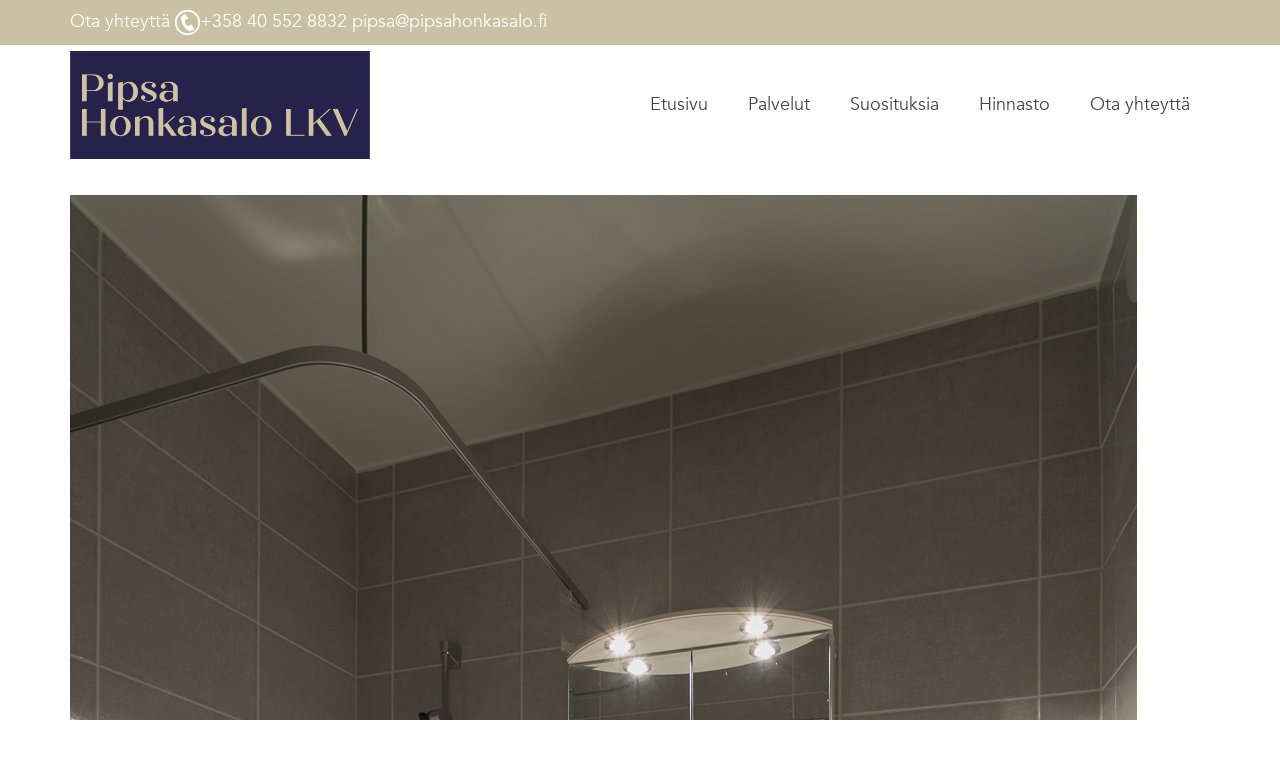

--- FILE ---
content_type: text/html; charset=UTF-8
request_url: https://pipsahonkasalo.fi/portfolio/tulossa-ensiesittelyyn-luhtitalo-tontunmaki-63-m2/kotitontuntie-6/
body_size: 12311
content:
<!DOCTYPE html>
<html class="no-js" dir="ltr" lang="fi" itemscope="itemscope" itemtype="https://schema.org/WebPage" >
<head>
  <meta charset="UTF-8">
  <meta name="viewport" content="width=device-width, initial-scale=1.0">
  <meta http-equiv="X-UA-Compatible" content="IE=edge">
  <title>kotitontuntie-6 | Pipsa Honkasalo</title>

		<!-- All in One SEO 4.9.3 - aioseo.com -->
	<meta name="robots" content="max-image-preview:large" />
	<meta name="author" content="Anu Pelkonen"/>
	<link rel="canonical" href="https://pipsahonkasalo.fi/portfolio/tulossa-ensiesittelyyn-luhtitalo-tontunmaki-63-m2/kotitontuntie-6/" />
	<meta name="generator" content="All in One SEO (AIOSEO) 4.9.3" />
		<meta property="og:locale" content="fi_FI" />
		<meta property="og:site_name" content="Pipsa Honkasalo | Kiinteistönvälitys, asuntovälitys, asunnonvälittäjä" />
		<meta property="og:type" content="article" />
		<meta property="og:title" content="kotitontuntie-6 | Pipsa Honkasalo" />
		<meta property="og:url" content="https://pipsahonkasalo.fi/portfolio/tulossa-ensiesittelyyn-luhtitalo-tontunmaki-63-m2/kotitontuntie-6/" />
		<meta property="og:image" content="https://pipsahonkasalo.fi/wp-content/uploads/2021/11/Pipsa-Honkasalo-KOTI-LKV.jpg" />
		<meta property="og:image:secure_url" content="https://pipsahonkasalo.fi/wp-content/uploads/2021/11/Pipsa-Honkasalo-KOTI-LKV.jpg" />
		<meta property="og:image:width" content="1920" />
		<meta property="og:image:height" content="1280" />
		<meta property="article:published_time" content="2015-12-04T17:41:53+00:00" />
		<meta property="article:modified_time" content="2015-12-04T17:41:53+00:00" />
		<meta property="article:publisher" content="https://www.facebook.com/Pipsa-Honkasalo-LKV-kiinteistnvlityksen-ammattilainen-794033233991873" />
		<script type="application/ld+json" class="aioseo-schema">
			{"@context":"https:\/\/schema.org","@graph":[{"@type":"BreadcrumbList","@id":"https:\/\/pipsahonkasalo.fi\/portfolio\/tulossa-ensiesittelyyn-luhtitalo-tontunmaki-63-m2\/kotitontuntie-6\/#breadcrumblist","itemListElement":[{"@type":"ListItem","@id":"https:\/\/pipsahonkasalo.fi#listItem","position":1,"name":"Home","item":"https:\/\/pipsahonkasalo.fi","nextItem":{"@type":"ListItem","@id":"https:\/\/pipsahonkasalo.fi\/portfolio\/tulossa-ensiesittelyyn-luhtitalo-tontunmaki-63-m2\/kotitontuntie-6\/#listItem","name":"kotitontuntie-6"}},{"@type":"ListItem","@id":"https:\/\/pipsahonkasalo.fi\/portfolio\/tulossa-ensiesittelyyn-luhtitalo-tontunmaki-63-m2\/kotitontuntie-6\/#listItem","position":2,"name":"kotitontuntie-6","previousItem":{"@type":"ListItem","@id":"https:\/\/pipsahonkasalo.fi#listItem","name":"Home"}}]},{"@type":"ItemPage","@id":"https:\/\/pipsahonkasalo.fi\/portfolio\/tulossa-ensiesittelyyn-luhtitalo-tontunmaki-63-m2\/kotitontuntie-6\/#itempage","url":"https:\/\/pipsahonkasalo.fi\/portfolio\/tulossa-ensiesittelyyn-luhtitalo-tontunmaki-63-m2\/kotitontuntie-6\/","name":"kotitontuntie-6 | Pipsa Honkasalo","inLanguage":"fi","isPartOf":{"@id":"https:\/\/pipsahonkasalo.fi\/#website"},"breadcrumb":{"@id":"https:\/\/pipsahonkasalo.fi\/portfolio\/tulossa-ensiesittelyyn-luhtitalo-tontunmaki-63-m2\/kotitontuntie-6\/#breadcrumblist"},"author":{"@id":"https:\/\/pipsahonkasalo.fi\/author\/anu-pelkonen\/#author"},"creator":{"@id":"https:\/\/pipsahonkasalo.fi\/author\/anu-pelkonen\/#author"},"datePublished":"2015-12-04T19:41:53+02:00","dateModified":"2015-12-04T19:41:53+02:00"},{"@type":"Organization","@id":"https:\/\/pipsahonkasalo.fi\/#organization","name":"Pipsa Honkasalo","description":"Kiinteist\u00f6nv\u00e4litys, asuntov\u00e4litys, asunnonv\u00e4litt\u00e4j\u00e4","url":"https:\/\/pipsahonkasalo.fi\/","telephone":"+358405528832","logo":{"@type":"ImageObject","url":"https:\/\/pipsahonkasalo.fi\/wp-content\/uploads\/2015\/09\/kotitontuntie-6.jpg","@id":"https:\/\/pipsahonkasalo.fi\/portfolio\/tulossa-ensiesittelyyn-luhtitalo-tontunmaki-63-m2\/kotitontuntie-6\/#organizationLogo"},"image":{"@id":"https:\/\/pipsahonkasalo.fi\/portfolio\/tulossa-ensiesittelyyn-luhtitalo-tontunmaki-63-m2\/kotitontuntie-6\/#organizationLogo"},"sameAs":["https:\/\/www.instagram.com\/pipsa2017\/","https:\/\/www.linkedin.com\/in\/pipsa-honkasalo-00842758\/"]},{"@type":"Person","@id":"https:\/\/pipsahonkasalo.fi\/author\/anu-pelkonen\/#author","url":"https:\/\/pipsahonkasalo.fi\/author\/anu-pelkonen\/","name":"Anu Pelkonen","image":{"@type":"ImageObject","@id":"https:\/\/pipsahonkasalo.fi\/portfolio\/tulossa-ensiesittelyyn-luhtitalo-tontunmaki-63-m2\/kotitontuntie-6\/#authorImage","url":"https:\/\/secure.gravatar.com\/avatar\/3ebb3c85655b39122b5b498b09a62a1481e4fb4657670de8b42de604677bceaa?s=96&d=mm&r=g","width":96,"height":96,"caption":"Anu Pelkonen"}},{"@type":"WebSite","@id":"https:\/\/pipsahonkasalo.fi\/#website","url":"https:\/\/pipsahonkasalo.fi\/","name":"Pipsa Honkasalo","description":"Kiinteist\u00f6nv\u00e4litys, asuntov\u00e4litys, asunnonv\u00e4litt\u00e4j\u00e4","inLanguage":"fi","publisher":{"@id":"https:\/\/pipsahonkasalo.fi\/#organization"}}]}
		</script>
		<!-- All in One SEO -->


<link rel="alternate" type="application/rss+xml" title="Pipsa Honkasalo &raquo; syöte" href="https://pipsahonkasalo.fi/feed/" />
<link rel="alternate" type="application/rss+xml" title="Pipsa Honkasalo &raquo; kommenttien syöte" href="https://pipsahonkasalo.fi/comments/feed/" />
<link rel="alternate" type="application/rss+xml" title="Pipsa Honkasalo &raquo; kotitontuntie-6 kommenttien syöte" href="https://pipsahonkasalo.fi/portfolio/tulossa-ensiesittelyyn-luhtitalo-tontunmaki-63-m2/kotitontuntie-6/feed/" />
<link rel="alternate" title="oEmbed (JSON)" type="application/json+oembed" href="https://pipsahonkasalo.fi/wp-json/oembed/1.0/embed?url=https%3A%2F%2Fpipsahonkasalo.fi%2Fportfolio%2Ftulossa-ensiesittelyyn-luhtitalo-tontunmaki-63-m2%2Fkotitontuntie-6%2F" />
<link rel="alternate" title="oEmbed (XML)" type="text/xml+oembed" href="https://pipsahonkasalo.fi/wp-json/oembed/1.0/embed?url=https%3A%2F%2Fpipsahonkasalo.fi%2Fportfolio%2Ftulossa-ensiesittelyyn-luhtitalo-tontunmaki-63-m2%2Fkotitontuntie-6%2F&#038;format=xml" />
<link rel="shortcut icon" type="image/x-icon" href="https://pipsahonkasalo.fi/wp-content/uploads/2026/01/pipsa_favicon.jpg" /><style type="text/css" id="kt-local-fonts-css">@font-face{font-family:'Dancing Script';font-style:normal;font-weight:400;src:local('Dancing Script Regular'),local('DancingScript-Regular'),url(https://pipsahonkasalo.fi/wp-content/uploads/kadence-gfonts/dancingscript/DK0eTGXiZjN6yA8zAEyM2WrfpCc_r9-5ZnZPBmoO4Sk.eot) format('embedded-opentype'),url(https://pipsahonkasalo.fi/wp-content/uploads/kadence-gfonts/dancingscript/DK0eTGXiZjN6yA8zAEyM2S5FJMZltoAAwO2fP7iHu2o.ttf) format('ttf'),url(https://pipsahonkasalo.fi/wp-content/uploads/kadence-gfonts/dancingscript/DK0eTGXiZjN6yA8zAEyM2VhlQWQpSCpzb2Peu3I-Q34.woff) format('woff'),url(https://pipsahonkasalo.fi/wp-content/uploads/kadence-gfonts/dancingscript/DK0eTGXiZjN6yA8zAEyM2Ud0sm1ffa_JvZxsF_BEwQk.woff2) format('woff2');}@font-face{font-family:'Parisienne';font-style:normal;font-weight:400;src:local('Parisienne'),local('Parisienne-Regular'),url(https://pipsahonkasalo.fi/wp-content/uploads/kadence-gfonts/parisienne/1wiHF6pWOa568Cj3p-anxFQlYEbsez9cZjKsNMjLOwM.eot) format('embedded-opentype'),url(https://pipsahonkasalo.fi/wp-content/uploads/kadence-gfonts/parisienne/1wiHF6pWOa568Cj3p-anxC3USBnSvpkopQaUR-2r7iU.ttf) format('ttf'),url(https://pipsahonkasalo.fi/wp-content/uploads/kadence-gfonts/parisienne/1wiHF6pWOa568Cj3p-anxBsxEYwM7FgeyaSgU71cLG0.woff) format('woff'),url(https://pipsahonkasalo.fi/wp-content/uploads/kadence-gfonts/parisienne/1wiHF6pWOa568Cj3p-anxPk_vArhqVIZ0nv9q090hN8.woff2) format('woff2');}@font-face{font-family:'Lato';font-style:normal;font-weight:700;src:local('Lato Bold'),local('Lato-Bold'),url(https://pipsahonkasalo.fi/wp-content/uploads/kadence-gfonts/lato/sBtfDPlEIwvKKU53nAG7AQ.eot) format('embedded-opentype'),url(https://pipsahonkasalo.fi/wp-content/uploads/kadence-gfonts/lato/DvlFBScY1r-FMtZSYIYoYw.ttf) format('ttf'),url(https://pipsahonkasalo.fi/wp-content/uploads/kadence-gfonts/lato/wkfQbvfT_02e2IWO3yYueQ.woff) format('woff'),url(https://pipsahonkasalo.fi/wp-content/uploads/kadence-gfonts/lato/H2DMvhDLycM56KNuAtbJYA.woff2) format('woff2');}</style><style id='wp-img-auto-sizes-contain-inline-css' type='text/css'>
img:is([sizes=auto i],[sizes^="auto," i]){contain-intrinsic-size:3000px 1500px}
/*# sourceURL=wp-img-auto-sizes-contain-inline-css */
</style>
<style id='wp-emoji-styles-inline-css' type='text/css'>

	img.wp-smiley, img.emoji {
		display: inline !important;
		border: none !important;
		box-shadow: none !important;
		height: 1em !important;
		width: 1em !important;
		margin: 0 0.07em !important;
		vertical-align: -0.1em !important;
		background: none !important;
		padding: 0 !important;
	}
/*# sourceURL=wp-emoji-styles-inline-css */
</style>
<style id='wp-block-library-inline-css' type='text/css'>
:root{--wp-block-synced-color:#7a00df;--wp-block-synced-color--rgb:122,0,223;--wp-bound-block-color:var(--wp-block-synced-color);--wp-editor-canvas-background:#ddd;--wp-admin-theme-color:#007cba;--wp-admin-theme-color--rgb:0,124,186;--wp-admin-theme-color-darker-10:#006ba1;--wp-admin-theme-color-darker-10--rgb:0,107,160.5;--wp-admin-theme-color-darker-20:#005a87;--wp-admin-theme-color-darker-20--rgb:0,90,135;--wp-admin-border-width-focus:2px}@media (min-resolution:192dpi){:root{--wp-admin-border-width-focus:1.5px}}.wp-element-button{cursor:pointer}:root .has-very-light-gray-background-color{background-color:#eee}:root .has-very-dark-gray-background-color{background-color:#313131}:root .has-very-light-gray-color{color:#eee}:root .has-very-dark-gray-color{color:#313131}:root .has-vivid-green-cyan-to-vivid-cyan-blue-gradient-background{background:linear-gradient(135deg,#00d084,#0693e3)}:root .has-purple-crush-gradient-background{background:linear-gradient(135deg,#34e2e4,#4721fb 50%,#ab1dfe)}:root .has-hazy-dawn-gradient-background{background:linear-gradient(135deg,#faaca8,#dad0ec)}:root .has-subdued-olive-gradient-background{background:linear-gradient(135deg,#fafae1,#67a671)}:root .has-atomic-cream-gradient-background{background:linear-gradient(135deg,#fdd79a,#004a59)}:root .has-nightshade-gradient-background{background:linear-gradient(135deg,#330968,#31cdcf)}:root .has-midnight-gradient-background{background:linear-gradient(135deg,#020381,#2874fc)}:root{--wp--preset--font-size--normal:16px;--wp--preset--font-size--huge:42px}.has-regular-font-size{font-size:1em}.has-larger-font-size{font-size:2.625em}.has-normal-font-size{font-size:var(--wp--preset--font-size--normal)}.has-huge-font-size{font-size:var(--wp--preset--font-size--huge)}.has-text-align-center{text-align:center}.has-text-align-left{text-align:left}.has-text-align-right{text-align:right}.has-fit-text{white-space:nowrap!important}#end-resizable-editor-section{display:none}.aligncenter{clear:both}.items-justified-left{justify-content:flex-start}.items-justified-center{justify-content:center}.items-justified-right{justify-content:flex-end}.items-justified-space-between{justify-content:space-between}.screen-reader-text{border:0;clip-path:inset(50%);height:1px;margin:-1px;overflow:hidden;padding:0;position:absolute;width:1px;word-wrap:normal!important}.screen-reader-text:focus{background-color:#ddd;clip-path:none;color:#444;display:block;font-size:1em;height:auto;left:5px;line-height:normal;padding:15px 23px 14px;text-decoration:none;top:5px;width:auto;z-index:100000}html :where(.has-border-color){border-style:solid}html :where([style*=border-top-color]){border-top-style:solid}html :where([style*=border-right-color]){border-right-style:solid}html :where([style*=border-bottom-color]){border-bottom-style:solid}html :where([style*=border-left-color]){border-left-style:solid}html :where([style*=border-width]){border-style:solid}html :where([style*=border-top-width]){border-top-style:solid}html :where([style*=border-right-width]){border-right-style:solid}html :where([style*=border-bottom-width]){border-bottom-style:solid}html :where([style*=border-left-width]){border-left-style:solid}html :where(img[class*=wp-image-]){height:auto;max-width:100%}:where(figure){margin:0 0 1em}html :where(.is-position-sticky){--wp-admin--admin-bar--position-offset:var(--wp-admin--admin-bar--height,0px)}@media screen and (max-width:600px){html :where(.is-position-sticky){--wp-admin--admin-bar--position-offset:0px}}

/*# sourceURL=wp-block-library-inline-css */
</style><style id='global-styles-inline-css' type='text/css'>
:root{--wp--preset--aspect-ratio--square: 1;--wp--preset--aspect-ratio--4-3: 4/3;--wp--preset--aspect-ratio--3-4: 3/4;--wp--preset--aspect-ratio--3-2: 3/2;--wp--preset--aspect-ratio--2-3: 2/3;--wp--preset--aspect-ratio--16-9: 16/9;--wp--preset--aspect-ratio--9-16: 9/16;--wp--preset--color--black: #000;--wp--preset--color--cyan-bluish-gray: #abb8c3;--wp--preset--color--white: #fff;--wp--preset--color--pale-pink: #f78da7;--wp--preset--color--vivid-red: #cf2e2e;--wp--preset--color--luminous-vivid-orange: #ff6900;--wp--preset--color--luminous-vivid-amber: #fcb900;--wp--preset--color--light-green-cyan: #7bdcb5;--wp--preset--color--vivid-green-cyan: #00d084;--wp--preset--color--pale-cyan-blue: #8ed1fc;--wp--preset--color--vivid-cyan-blue: #0693e3;--wp--preset--color--vivid-purple: #9b51e0;--wp--preset--color--virtue-primary: #2a264c;--wp--preset--color--virtue-primary-light: #6c8dab;--wp--preset--color--very-light-gray: #eee;--wp--preset--color--very-dark-gray: #444;--wp--preset--gradient--vivid-cyan-blue-to-vivid-purple: linear-gradient(135deg,rgb(6,147,227) 0%,rgb(155,81,224) 100%);--wp--preset--gradient--light-green-cyan-to-vivid-green-cyan: linear-gradient(135deg,rgb(122,220,180) 0%,rgb(0,208,130) 100%);--wp--preset--gradient--luminous-vivid-amber-to-luminous-vivid-orange: linear-gradient(135deg,rgb(252,185,0) 0%,rgb(255,105,0) 100%);--wp--preset--gradient--luminous-vivid-orange-to-vivid-red: linear-gradient(135deg,rgb(255,105,0) 0%,rgb(207,46,46) 100%);--wp--preset--gradient--very-light-gray-to-cyan-bluish-gray: linear-gradient(135deg,rgb(238,238,238) 0%,rgb(169,184,195) 100%);--wp--preset--gradient--cool-to-warm-spectrum: linear-gradient(135deg,rgb(74,234,220) 0%,rgb(151,120,209) 20%,rgb(207,42,186) 40%,rgb(238,44,130) 60%,rgb(251,105,98) 80%,rgb(254,248,76) 100%);--wp--preset--gradient--blush-light-purple: linear-gradient(135deg,rgb(255,206,236) 0%,rgb(152,150,240) 100%);--wp--preset--gradient--blush-bordeaux: linear-gradient(135deg,rgb(254,205,165) 0%,rgb(254,45,45) 50%,rgb(107,0,62) 100%);--wp--preset--gradient--luminous-dusk: linear-gradient(135deg,rgb(255,203,112) 0%,rgb(199,81,192) 50%,rgb(65,88,208) 100%);--wp--preset--gradient--pale-ocean: linear-gradient(135deg,rgb(255,245,203) 0%,rgb(182,227,212) 50%,rgb(51,167,181) 100%);--wp--preset--gradient--electric-grass: linear-gradient(135deg,rgb(202,248,128) 0%,rgb(113,206,126) 100%);--wp--preset--gradient--midnight: linear-gradient(135deg,rgb(2,3,129) 0%,rgb(40,116,252) 100%);--wp--preset--font-size--small: 13px;--wp--preset--font-size--medium: 20px;--wp--preset--font-size--large: 36px;--wp--preset--font-size--x-large: 42px;--wp--preset--spacing--20: 0.44rem;--wp--preset--spacing--30: 0.67rem;--wp--preset--spacing--40: 1rem;--wp--preset--spacing--50: 1.5rem;--wp--preset--spacing--60: 2.25rem;--wp--preset--spacing--70: 3.38rem;--wp--preset--spacing--80: 5.06rem;--wp--preset--shadow--natural: 6px 6px 9px rgba(0, 0, 0, 0.2);--wp--preset--shadow--deep: 12px 12px 50px rgba(0, 0, 0, 0.4);--wp--preset--shadow--sharp: 6px 6px 0px rgba(0, 0, 0, 0.2);--wp--preset--shadow--outlined: 6px 6px 0px -3px rgb(255, 255, 255), 6px 6px rgb(0, 0, 0);--wp--preset--shadow--crisp: 6px 6px 0px rgb(0, 0, 0);}:where(.is-layout-flex){gap: 0.5em;}:where(.is-layout-grid){gap: 0.5em;}body .is-layout-flex{display: flex;}.is-layout-flex{flex-wrap: wrap;align-items: center;}.is-layout-flex > :is(*, div){margin: 0;}body .is-layout-grid{display: grid;}.is-layout-grid > :is(*, div){margin: 0;}:where(.wp-block-columns.is-layout-flex){gap: 2em;}:where(.wp-block-columns.is-layout-grid){gap: 2em;}:where(.wp-block-post-template.is-layout-flex){gap: 1.25em;}:where(.wp-block-post-template.is-layout-grid){gap: 1.25em;}.has-black-color{color: var(--wp--preset--color--black) !important;}.has-cyan-bluish-gray-color{color: var(--wp--preset--color--cyan-bluish-gray) !important;}.has-white-color{color: var(--wp--preset--color--white) !important;}.has-pale-pink-color{color: var(--wp--preset--color--pale-pink) !important;}.has-vivid-red-color{color: var(--wp--preset--color--vivid-red) !important;}.has-luminous-vivid-orange-color{color: var(--wp--preset--color--luminous-vivid-orange) !important;}.has-luminous-vivid-amber-color{color: var(--wp--preset--color--luminous-vivid-amber) !important;}.has-light-green-cyan-color{color: var(--wp--preset--color--light-green-cyan) !important;}.has-vivid-green-cyan-color{color: var(--wp--preset--color--vivid-green-cyan) !important;}.has-pale-cyan-blue-color{color: var(--wp--preset--color--pale-cyan-blue) !important;}.has-vivid-cyan-blue-color{color: var(--wp--preset--color--vivid-cyan-blue) !important;}.has-vivid-purple-color{color: var(--wp--preset--color--vivid-purple) !important;}.has-black-background-color{background-color: var(--wp--preset--color--black) !important;}.has-cyan-bluish-gray-background-color{background-color: var(--wp--preset--color--cyan-bluish-gray) !important;}.has-white-background-color{background-color: var(--wp--preset--color--white) !important;}.has-pale-pink-background-color{background-color: var(--wp--preset--color--pale-pink) !important;}.has-vivid-red-background-color{background-color: var(--wp--preset--color--vivid-red) !important;}.has-luminous-vivid-orange-background-color{background-color: var(--wp--preset--color--luminous-vivid-orange) !important;}.has-luminous-vivid-amber-background-color{background-color: var(--wp--preset--color--luminous-vivid-amber) !important;}.has-light-green-cyan-background-color{background-color: var(--wp--preset--color--light-green-cyan) !important;}.has-vivid-green-cyan-background-color{background-color: var(--wp--preset--color--vivid-green-cyan) !important;}.has-pale-cyan-blue-background-color{background-color: var(--wp--preset--color--pale-cyan-blue) !important;}.has-vivid-cyan-blue-background-color{background-color: var(--wp--preset--color--vivid-cyan-blue) !important;}.has-vivid-purple-background-color{background-color: var(--wp--preset--color--vivid-purple) !important;}.has-black-border-color{border-color: var(--wp--preset--color--black) !important;}.has-cyan-bluish-gray-border-color{border-color: var(--wp--preset--color--cyan-bluish-gray) !important;}.has-white-border-color{border-color: var(--wp--preset--color--white) !important;}.has-pale-pink-border-color{border-color: var(--wp--preset--color--pale-pink) !important;}.has-vivid-red-border-color{border-color: var(--wp--preset--color--vivid-red) !important;}.has-luminous-vivid-orange-border-color{border-color: var(--wp--preset--color--luminous-vivid-orange) !important;}.has-luminous-vivid-amber-border-color{border-color: var(--wp--preset--color--luminous-vivid-amber) !important;}.has-light-green-cyan-border-color{border-color: var(--wp--preset--color--light-green-cyan) !important;}.has-vivid-green-cyan-border-color{border-color: var(--wp--preset--color--vivid-green-cyan) !important;}.has-pale-cyan-blue-border-color{border-color: var(--wp--preset--color--pale-cyan-blue) !important;}.has-vivid-cyan-blue-border-color{border-color: var(--wp--preset--color--vivid-cyan-blue) !important;}.has-vivid-purple-border-color{border-color: var(--wp--preset--color--vivid-purple) !important;}.has-vivid-cyan-blue-to-vivid-purple-gradient-background{background: var(--wp--preset--gradient--vivid-cyan-blue-to-vivid-purple) !important;}.has-light-green-cyan-to-vivid-green-cyan-gradient-background{background: var(--wp--preset--gradient--light-green-cyan-to-vivid-green-cyan) !important;}.has-luminous-vivid-amber-to-luminous-vivid-orange-gradient-background{background: var(--wp--preset--gradient--luminous-vivid-amber-to-luminous-vivid-orange) !important;}.has-luminous-vivid-orange-to-vivid-red-gradient-background{background: var(--wp--preset--gradient--luminous-vivid-orange-to-vivid-red) !important;}.has-very-light-gray-to-cyan-bluish-gray-gradient-background{background: var(--wp--preset--gradient--very-light-gray-to-cyan-bluish-gray) !important;}.has-cool-to-warm-spectrum-gradient-background{background: var(--wp--preset--gradient--cool-to-warm-spectrum) !important;}.has-blush-light-purple-gradient-background{background: var(--wp--preset--gradient--blush-light-purple) !important;}.has-blush-bordeaux-gradient-background{background: var(--wp--preset--gradient--blush-bordeaux) !important;}.has-luminous-dusk-gradient-background{background: var(--wp--preset--gradient--luminous-dusk) !important;}.has-pale-ocean-gradient-background{background: var(--wp--preset--gradient--pale-ocean) !important;}.has-electric-grass-gradient-background{background: var(--wp--preset--gradient--electric-grass) !important;}.has-midnight-gradient-background{background: var(--wp--preset--gradient--midnight) !important;}.has-small-font-size{font-size: var(--wp--preset--font-size--small) !important;}.has-medium-font-size{font-size: var(--wp--preset--font-size--medium) !important;}.has-large-font-size{font-size: var(--wp--preset--font-size--large) !important;}.has-x-large-font-size{font-size: var(--wp--preset--font-size--x-large) !important;}
/*# sourceURL=global-styles-inline-css */
</style>

<style id='classic-theme-styles-inline-css' type='text/css'>
/*! This file is auto-generated */
.wp-block-button__link{color:#fff;background-color:#32373c;border-radius:9999px;box-shadow:none;text-decoration:none;padding:calc(.667em + 2px) calc(1.333em + 2px);font-size:1.125em}.wp-block-file__button{background:#32373c;color:#fff;text-decoration:none}
/*# sourceURL=/wp-includes/css/classic-themes.min.css */
</style>
<link rel='stylesheet' id='uaf_client_css-css' href='https://pipsahonkasalo.fi/wp-content/uploads/useanyfont/uaf.css?ver=1764324722' type='text/css' media='all' />
<link rel='stylesheet' id='virtue_main-css' href='https://pipsahonkasalo.fi/wp-content/themes/virtue_premium/assets/css/virtue.css?ver=4.10.21' type='text/css' media='all' />
<link rel='stylesheet' id='virtue_print-css' href='https://pipsahonkasalo.fi/wp-content/themes/virtue_premium/assets/css/virtue_print.css?ver=4.10.21' type='text/css' media='print' />
<link rel='stylesheet' id='virtue_so_pb-css' href='https://pipsahonkasalo.fi/wp-content/themes/virtue_premium/assets/css/virtue-so-page-builder.css?ver=4.10.21' type='text/css' media='all' />
<link rel='stylesheet' id='virtue_icons-css' href='https://pipsahonkasalo.fi/wp-content/themes/virtue_premium/assets/css/virtue_icons.css?ver=4.10.21' type='text/css' media='all' />
<link rel='stylesheet' id='virtue_skin-css' href='https://pipsahonkasalo.fi/wp-content/themes/virtue_premium/assets/css/skins/default.css?ver=4.10.21' type='text/css' media='all' />
<script type="text/javascript" src="https://pipsahonkasalo.fi/wp-includes/js/jquery/jquery.min.js?ver=3.7.1" id="jquery-core-js"></script>
<script type="text/javascript" src="https://pipsahonkasalo.fi/wp-includes/js/jquery/jquery-migrate.min.js?ver=3.4.1" id="jquery-migrate-js"></script>
<link rel="https://api.w.org/" href="https://pipsahonkasalo.fi/wp-json/" /><link rel="alternate" title="JSON" type="application/json" href="https://pipsahonkasalo.fi/wp-json/wp/v2/media/1023" /><link rel="EditURI" type="application/rsd+xml" title="RSD" href="https://pipsahonkasalo.fi/xmlrpc.php?rsd" />

<link rel='shortlink' href='https://pipsahonkasalo.fi/?p=1023' />
<!-- Analytics by WP Statistics - https://wp-statistics.com -->
<style type="text/css" id="kt-custom-css">#logo {padding-top:20px;}#logo {padding-bottom:5px;}#logo {margin-left:0px;}#logo {margin-right:0px;}#nav-main, .nav-main {margin-top:10px;}#nav-main, .nav-main  {margin-bottom:10px;}.headerfont, .tp-caption, .yith-wcan-list li, .yith-wcan .yith-wcan-reset-navigation, ul.yith-wcan-label li a, .price {font-family:quiche-display;} 
  .topbarmenu ul li {font-family:avenir;}
  #kadbreadcrumbs {font-family:avenir;}.color_gray, #kadbreadcrumbs a, .subhead, .subhead a, .posttags, .posttags a, .product_meta a, .kadence_recent_posts .postclass a {color:#9e9e9e;}.home-message:hover {background-color:#2a264c; background-color: rgba(42, 38, 76, 0.6);}
  nav.woocommerce-pagination ul li a:hover, .wp-pagenavi a:hover, .panel-heading .accordion-toggle, .variations .kad_radio_variations label:hover, .variations .kad_radio_variations input[type=radio]:focus + label, .variations .kad_radio_variations label.selectedValue, .variations .kad_radio_variations input[type=radio]:checked + label {border-color: #2a264c;}
  a, a:focus, #nav-main ul.sf-menu ul li a:hover, .product_price ins .amount, .price ins .amount, .color_primary, .primary-color, #logo a.brand, #nav-main ul.sf-menu a:hover,
  .woocommerce-message:before, .woocommerce-info:before, #nav-second ul.sf-menu a:hover, .footerclass a:hover, .posttags a:hover, .subhead a:hover, .nav-trigger-case:hover .kad-menu-name, 
  .nav-trigger-case:hover .kad-navbtn, #kadbreadcrumbs a:hover, #wp-calendar a, .testimonialbox .kadtestimoniallink:hover, .star-rating, .has-virtue-primary-color {color: #2a264c;}
.widget_price_filter .ui-slider .ui-slider-handle, .product_item .kad_add_to_cart:hover, .product_item.hidetheaction:hover .kad_add_to_cart:hover, .kad-btn-primary, .button.pay, html .woocommerce-page .widget_layered_nav ul.yith-wcan-label li a:hover, html .woocommerce-page .widget_layered_nav ul.yith-wcan-label li.chosen a,
.product-category.grid_item a:hover h5, .woocommerce-message .button, .widget_layered_nav_filters ul li a, .widget_layered_nav ul li.chosen a, .track_order .button, .wpcf7 input.wpcf7-submit, .yith-wcan .yith-wcan-reset-navigation,.single_add_to_cart_button,
#containerfooter .menu li a:hover, .bg_primary, .portfolionav a:hover, .home-iconmenu a:hover, .home-iconmenu .home-icon-item:hover, p.demo_store, .topclass, #commentform .form-submit #submit, .kad-hover-bg-primary:hover, .widget_shopping_cart_content .checkout,
.login .form-row .button, .post-password-form input[type="submit"], .menu-cart-btn .kt-cart-total, #kad-head-cart-popup a.button.checkout, .kad-post-navigation .kad-previous-link a:hover, .kad-post-navigation .kad-next-link a:hover, .shipping-calculator-form .button, .cart_totals .checkout-button, .select2-results .select2-highlighted, .variations .kad_radio_variations label.selectedValue, .variations .kad_radio_variations input[type=radio]:checked + label, #payment #place_order, .shop_table .actions input[type=submit].checkout-button, input[type="submit"].button, .productnav a:hover, .image_menu_hover_class, .select2-container--default .select2-results__option--highlighted[aria-selected], .has-virtue-primary-background-color {background: #2a264c;}.topclass {background:#cac1a4    ;}.footerclass {background:#cac1a4    ;}input[type=number]::-webkit-inner-spin-button, input[type=number]::-webkit-outer-spin-button { -webkit-appearance: none; margin: 0; } input[type=number] {-moz-appearance: textfield;}.quantity input::-webkit-outer-spin-button,.quantity input::-webkit-inner-spin-button {display: none;}@media (max-width: 992px) {#kad-banner,#kad-banner-sticky-wrapper {display: none;}#kad-mobile-banner, #kad-mobile-banner-sticky-wrapper{display:block;}}@media only screen and (device-width: 768px) {#kad-banner,#kad-banner-sticky-wrapper {display: none;}#kad-mobile-banner, #kad-mobile-banner-sticky-wrapper {display:block;}}[class*="wp-image"] {padding:0;}.portfolionav {padding: 10px 0 10px;}.woocommerce-ordering {margin: 16px 0 0;} @media (-webkit-min-device-pixel-ratio: 2), (min-resolution: 192dpi) { body #kad-banner #logo .kad-standard-logo, body #kad-banner #logo .kt-intrinsic-container-center {display: none;} body #kad-banner #logo .kad-retina-logo {display: block;}}.product_item .product_details h5 {min-height:40px;}#nav-second ul.sf-menu>li {width:16.5%;}.kad-topbar-left, .kad-topbar-left .topbarmenu {float:right;} .kad-topbar-left .topbar_social, .kad-topbar-left .topbarmenu ul, .kad-topbar-left .kad-cart-total,.kad-topbar-right #topbar-search .form-search{float:left} #topbar .mobile-nav-trigger-id {float: left;}.kad-header-style-two .nav-main ul.sf-menu > li {width: 33.333333%;}.kad-hidepostauthortop, .postauthortop {display:none;}.subhead .postedintop, .kad-hidepostedin {display:none;}.postcommentscount {display:none;}[class*="wp-image"] {-webkit-box-shadow: none;-moz-box-shadow: none;box-shadow: none;border:none;}[class*="wp-image"]:hover {-webkit-box-shadow: none;-moz-box-shadow: none;box-shadow: none;border:none;} .light-dropshaddow {-moz-box-shadow: none;-webkit-box-shadow: none;box-shadow: none;}@media (max-width: 992px) {.nav-trigger .nav-trigger-case {position: static; display: block; width: 100%;}}@media only screen and (device-width: 768px) {.nav-trigger .nav-trigger-case {position: static; display: block; width: 100%;}}.kad-header-style-three #nav-main ul.sf-menu > li > a {line-height:120px; height:120px;}.entry-content p { margin-bottom:16px;}.flex-next, .flex-prev { display: none !important; }
.topclass a:link {
    color: #fff;
}
</style><style type="text/css" title="dynamic-css" class="options-output">header #logo a.brand,.logofont{font-family:"Dancing Script";line-height:50px;font-weight:400;font-style:normal;font-size:44px;}.kad_tagline{font-family:Parisienne;line-height:30px;font-weight:400;font-style:normal;color:#444444;font-size:26px;}.product_item .product_details h5{font-family:Lato;line-height:20px;font-weight:700;font-style:normal;font-size:16px;}h1{font-family:quiche-display;line-height:38px;font-weight:400;font-style:normal;color:#2a264c;font-size:34px;}h2{font-family:quiche-display;line-height:37px;font-weight:400;font-style:normal;color:#2a264c;font-size:31px;}h3{font-family:quiche-display;line-height:34px;font-weight:400;font-style:normal;color:#2a264c;font-size:25px;}h4{font-family:quiche-display;line-height:28px;font-weight:400;font-style:normal;color:#2a264c;font-size:22px;}h5{font-family:avenir;line-height:24px;font-weight:normal;font-style:normal;color:#2a264c;font-size:18px;}body{font-family:avenir;line-height:20px;font-weight:400;font-style:normal;font-size:16px;}#nav-main ul.sf-menu a, .nav-main ul.sf-menu a{font-family:avenir;line-height:18px;font-weight:400;font-style:normal;font-size:18px;}#nav-second ul.sf-menu a{font-family:avenir;line-height:22px;font-weight:400;font-style:normal;font-size:18px;}#nav-main ul.sf-menu ul li a, #nav-second ul.sf-menu ul li a, .nav-main ul.sf-menu ul li a{line-height:inheritpx;font-size:12px;}.kad-nav-inner .kad-mnav, .kad-mobile-nav .kad-nav-inner li a,.nav-trigger-case{font-family:avenir;line-height:20px;font-weight:400;font-style:normal;font-size:16px;}</style><meta name="generator" content="AccelerateWP 3.20.0.3-1.1-32" data-wpr-features="wpr_desktop" /></head>
<body class="attachment wp-singular attachment-template-default single single-attachment postid-1023 attachmentid-1023 attachment-jpeg wp-embed-responsive wp-theme-virtue_premium stickyheader virtue-skin-default wide kotitontuntie-6" data-smooth-scrolling="0" data-smooth-scrolling-hide="0" data-jsselect="1" data-product-tab-scroll="0" data-animate="1" data-sticky="1" >
		<div data-rocket-location-hash="1e2dcf633dd2c2feac001c983c2df0fb" id="wrapper" class="container">
	<!--[if lt IE 8]><div class="alert"> You are using an outdated browser. Please upgrade your browser to improve your experience.</div><![endif]-->
	<header data-rocket-location-hash="c69ddce8f8f06d859a4d9d14f843906a" id="kad-banner" class="banner headerclass kad-header-style-three kt-not-mobile-sticky" data-header-shrink="1" data-mobile-sticky="0" data-header-base-height="120">
<div data-rocket-location-hash="0fd27d5c64645ecb743383033b3fdb13" id="topbar" class="topclass">
	<div data-rocket-location-hash="1ded919732da144e02a015d2156ecef5" class="container">
		<div class="row">
			<div class="col-md-6 col-sm-6 kad-topbar-left">
				<div class="topbarmenu clearfix">
								</div>
			</div><!-- close col-md-6 -->
			<div class="col-md-6 col-sm-6 kad-topbar-right">
				<div id="topbar-search" class="topbar-widget">
					<div class="widget-1 widget-first topbar-widgetcontent topbar-widgetcontain"><div class="textwidget"><h5 style="text-align: left;"><a href="https://pipsahonkasalo.fi/ota-yhteytta/"><span style="color: #ffffff;">Ota yhteyttä </span></a><span style="color: #ffffff;"><img src="https://pipsahonkasalo.fi/wp-content/uploads/2014/01/Phone_small.png" /><a href="tel:+358405528832"><span style="color: #ffffff;">+358 40 552 8832</span></a></span><a href="mailto:pipsa@pipsahonkasalo.fi"><span style="color: #ffffff;"> pipsa@pipsahonkasalo.fi</span></a></h5>
</div></div>				</div>
			</div> <!-- close col-md-6-->
		</div> <!-- Close Row -->
			</div> <!-- Close Container -->
</div>  <div data-rocket-location-hash="8b7f9b40910b161436628d2097cb5e96" id="kad-shrinkheader" class="container" style="height:120px; line-height:120px; ">
    <div class="row">
          <div class="col-md-4 clearfix kad-header-left">
            <div id="logo" class="logocase">
              <a class="brand logofont" style="height:120px; line-height:120px; display:block;" href="https://pipsahonkasalo.fi/" title="Pipsa Honkasalo">
              								<div id="thelogo" style="height:120px; line-height:120px;">
							<img src="https://pipsahonkasalo.fi/wp-content/uploads/2023/06/Pipsa-Honkasalo-logo-300x108.png" width="300" height="108" srcset="https://pipsahonkasalo.fi/wp-content/uploads/2023/06/Pipsa-Honkasalo-logo-300x108.png 300w, https://pipsahonkasalo.fi/wp-content/uploads/2023/06/Pipsa-Honkasalo-logo.png 600w" sizes="(max-width: 300px) 100vw, 300px" class="kad-standard-logo" alt="Pipsa Honkasalo LKV logo" style="max-height:120px">								<img src="https://pipsahonkasalo.fi/wp-content/uploads/2023/06/Pipsa-Honkasalo-logo.png" class="kad-retina-logo" alt="Pipsa Honkasalo LKV logo" style="max-height:120px" />
													</div>
					              </a>
           </div> <!-- Close #logo -->
       </div><!-- close col-md-4 -->

       <div class="col-md-8 kad-header-right">
         <nav id="nav-main" class="clearfix nav-main">
          <ul id="menu-paavalikko" class="sf-menu"><li  class=" menu-item-144 menu-item menu-etusivu"><a title="Pipsa Honkasalo Kiinteistönvälittäjä Espoo Helsinki" href="https://pipsahonkasalo.fi/"><span>Etusivu</span></a></li>
<li  class=" sf-dropdown menu-item-has-children menu-item-34 menu-item menu-palvelut"><a title="Asunnon myynti- ja markkinointipalvelut" href="https://pipsahonkasalo.fi/asunnonvalittajan-valinta/"><span>Palvelut</span></a>
<ul class="sub-menu sf-dropdown-menu dropdown">
	<li  class=" menu-item-1383 menu-item menu-palveluni-sisaltaa"><a title="Kokonaisvaltainen paketti asunnon myyntiin" href="https://pipsahonkasalo.fi/asunnonvalittajan-valinta/"><span>Palveluni sisältää</span></a></li>
	<li  class=" menu-item-36 menu-item menu-nain-toimin"><a title="Rehellinen ja luotettava välittäjä" href="https://pipsahonkasalo.fi/luotettava-vastuullinen-asunnonvalittaja/"><span>Näin toimin</span></a></li>
	<li  class=" menu-item-37 menu-item menu-esimerkkeja-myydyista"><a title="Esimerkkejä Pipsan myymistä asunnoista" href="https://pipsahonkasalo.fi/myydyt-asunnot/"><span>Esimerkkejä myydyistä</span></a></li>
</ul>
</li>
<li  class=" menu-item-35 menu-item menu-suosituksia"><a title="Suosituksia, referenssejä ja kokemuksia asiakkailta" href="https://pipsahonkasalo.fi/hyva-asunnonvalittaja/"><span>Suosituksia</span></a></li>
<li  class=" menu-item-2055 menu-item menu-hinnasto"><a title="Hinnasto" href="https://pipsahonkasalo.fi/hinnasto/"><span>Hinnasto</span></a></li>
<li  class=" menu-item-29 menu-item menu-ota-yhteytta"><a title="Ota yhteyttä kiinteistönvälityksen ammattilaiseen" href="https://pipsahonkasalo.fi/ota-yhteytta/"><span>Ota yhteyttä</span></a></li>
           </ul>         </nav> 
        </div> <!-- Close span7 -->       
    </div> <!-- Close Row -->
  </div> <!-- Close Container -->
       
          </header><div data-rocket-location-hash="8c8773576045f3bd0cb0bed02b90e119" id="kad-mobile-banner" class="banner mobile-headerclass" data-mobile-header-sticky="1">
	<div data-rocket-location-hash="58eea189f9388ef6e49abf57076cf181" class="container mobile-header-container" style="height:100px">
		<div class="clearfix kad-mobile-header-logo">
			<a class="mobile-logo" href="https://pipsahonkasalo.fi/" style="padding-right:50px; height:100px">
				<div class="mobile-logo-inner" style="height:100px">
									<img src="https://pipsahonkasalo.fi/wp-content/uploads/2023/06/Pipsa-Honkasalo-logo.png" style="max-height:100px;" alt="Pipsa Honkasalo" class="kad-mobile-logo" />
								</div>
			</a> <!-- Close #mobile-logo -->
		</div><!-- Close .kad-mobile-header-logo -->
							<button class="mh-nav-trigger-case collapsed" data-toggle="collapse" rel="nofollow" title="Menu" aria-label="Menu" data-target=".mh-mobile_menu_collapse" style="line-height:100px;">
				<span class="kad-navbtn clearfix"><i class="icon-menu"></i></span>
			</button>
						</div> <!-- Close Container -->
		<div data-rocket-location-hash="f9782dc9cd0ad08d7f7e960f9a0fe646" class="container mobile-dropdown-container">
		<div id="mg-kad-mobile-nav" class="mh-kad-mobile-nav kad-mobile-nav">
			<div class="mh-kad-nav-inner kad-nav-inner mobileclass">
				<div id="mh-mobile_menu_collapse" class="mh-kad-nav-collapse collapse mh-mobile_menu_collapse">
				<ul id="menu-paavalikko-1" class="kad-mnav"><li  class=" menu-item-144 menu-item menu-etusivu"><a title="Pipsa Honkasalo Kiinteistönvälittäjä Espoo Helsinki" href="https://pipsahonkasalo.fi/"><span>Etusivu</span></a></li>
<li  class=" sf-dropdown menu-item-has-children menu-item-34 menu-item menu-palvelut"><a title="Asunnon myynti- ja markkinointipalvelut" href="https://pipsahonkasalo.fi/asunnonvalittajan-valinta/"><span>Palvelut</span></a>
<ul class="sub-menu sf-dropdown-menu dropdown">
	<li  class=" menu-item-1383 menu-item menu-palveluni-sisaltaa"><a title="Kokonaisvaltainen paketti asunnon myyntiin" href="https://pipsahonkasalo.fi/asunnonvalittajan-valinta/"><span>Palveluni sisältää</span></a></li>
	<li  class=" menu-item-36 menu-item menu-nain-toimin"><a title="Rehellinen ja luotettava välittäjä" href="https://pipsahonkasalo.fi/luotettava-vastuullinen-asunnonvalittaja/"><span>Näin toimin</span></a></li>
	<li  class=" menu-item-37 menu-item menu-esimerkkeja-myydyista"><a title="Esimerkkejä Pipsan myymistä asunnoista" href="https://pipsahonkasalo.fi/myydyt-asunnot/"><span>Esimerkkejä myydyistä</span></a></li>
</ul>
</li>
<li  class=" menu-item-35 menu-item menu-suosituksia"><a title="Suosituksia, referenssejä ja kokemuksia asiakkailta" href="https://pipsahonkasalo.fi/hyva-asunnonvalittaja/"><span>Suosituksia</span></a></li>
<li  class=" menu-item-2055 menu-item menu-hinnasto"><a title="Hinnasto" href="https://pipsahonkasalo.fi/hinnasto/"><span>Hinnasto</span></a></li>
<li  class=" menu-item-29 menu-item menu-ota-yhteytta"><a title="Ota yhteyttä kiinteistönvälityksen ammattilaiseen" href="https://pipsahonkasalo.fi/ota-yhteytta/"><span>Ota yhteyttä</span></a></li>
</ul>		</div>
		</div>
			</div>   
		</div>
	 
</div>
	<div data-rocket-location-hash="44a9651f6f36271bae90031f845f4a2a" class="wrap clearfix contentclass hfeed" role="document">

			<div data-rocket-location-hash="3643d3b3772cc130baf4f0a8e5f3cb22" id="content" class="container">
	<div id="post-1023" class="row single-article kt-attachment-page">
		<div class="main col-md-12" id="ktmain" role="main">
							<article class="post-1023 attachment type-attachment status-inherit hentry">
					<a href="https://pipsahonkasalo.fi/wp-content/uploads/2015/09/kotitontuntie-6.jpg">
					<img width="1067" height="1600" src="https://pipsahonkasalo.fi/wp-content/uploads/2015/09/kotitontuntie-6.jpg" class="attachment-full size-full" alt="" decoding="async" fetchpriority="high" srcset="https://pipsahonkasalo.fi/wp-content/uploads/2015/09/kotitontuntie-6.jpg 1067w, https://pipsahonkasalo.fi/wp-content/uploads/2015/09/kotitontuntie-6-200x300.jpg 200w, https://pipsahonkasalo.fi/wp-content/uploads/2015/09/kotitontuntie-6-683x1024.jpg 683w" sizes="(max-width: 1067px) 100vw, 1067px" />					</a>
					<header>
					<a href="https://pipsahonkasalo.fi/wp-content/uploads/2015/09/kotitontuntie-6.jpg">
						<h1 class="entry-title">kotitontuntie-6</h1>
					</a>
					<div class="subhead">
	</div>
					</header>
					<div class="entry-content clearfix">
											</div>
					<footer class="single-footer">
					</footer>
					<div id="virtue_comments"></div>				</article>
					</div>
			</div><!-- /.row-->
					</div><!-- /.content -->
	</div><!-- /.wrap -->
<footer data-rocket-location-hash="df2a0ced77d9ef30d46ce616ad3b958e" id="containerfooter" class="footerclass">
  <div class="container">
  	<div class="row">
  		 
					<div class="col-md-3 col-sm-6 footercol1">
					<div class="widget-1 widget-first footer-widget widget"><aside id="black-studio-tinymce-3" class="widget_black_studio_tinymce"><div class="textwidget"><h3><span style="color: #000000;">Pipsa Honkasalo</span></h3>
<p><span style="color: #000000;"><strong>Kiinteistönvälittäjä, LKV, DMS, KiAT, LVV</strong></span></p>
<p><span style="color: #000000;">Pipsa Honkasalo LKV Oy</span><br />
<span style="color: #000000;">Y-tunnus 2656524-5</span></p>
<p><span style="color: #000000;"><strong><img src="https://pipsahonkasalo.fi/wp-content/uploads/2014/01/Phone_Icon_clip_art_small-e1389797547739.png" /> </strong></span><a href="tel:+358405528832">+358 40 552 8832</a><br />
<a href="mailto:pipsa@pipsahonkasalo.fi">pipsa@pipsahonkasalo.fi</a></p>
</div></aside></div><div class="widget-2 widget-last footer-widget widget"><aside id="black-studio-tinymce-9" class="widget_black_studio_tinymce"><div class="textwidget"><h5><span style="color: #000000;">Service also in English</span></h5>
</div></aside></div>					</div> 
            					 
					<div class="col-md-3 col-sm-6 footercol2">
					<div class="widget-1 widget-first footer-widget widget"><aside id="sfp_page_plugin_widget-2" class="widget_sfp_page_plugin_widget"><div id="fb-root"></div>
<script>
	(function(d){
		var js, id = 'facebook-jssdk';
		if (d.getElementById(id)) {return;}
		js = d.createElement('script');
		js.id = id;
		js.async = true;
		js.src = "//connect.facebook.net/fi_FI/all.js#xfbml=1";
		d.getElementsByTagName('head')[0].appendChild(js);
	}(document));
</script>
<!-- SFPlugin by topdevs.net -->
<!-- Page Plugin Code START -->
<div class="sfp-container">
	<div class="fb-page"
		data-href="https://www.facebook.com/Pipsa-Honkasalo-Remax-794033233991873/"
		data-width=""
		data-height="350"
		data-hide-cover="false"
		data-show-facepile="false"
		data-small-header="true"
		data-tabs="">
	</div>
</div>
<!-- Page Plugin Code END --></aside></div><div class="widget-2 footer-widget widget"><aside id="widget_kadence_social-2" class="widget_kadence_social">	<div class="virtue_social_widget clearfix">
					<a href="https://www.facebook.com/Pipsa-Honkasalo-LKV-kiinteist%C3%B6nv%C3%A4lityksen-ammattilainen-794033233991873" aria-label="Facebook" class="facebook_link" rel="noopener" title="Facebook" target="_blank" data-toggle="tooltip" data-placement="top" data-original-title="Facebook">
				<i class="icon-facebook"></i>
			</a>
						<a href="https://www.instagram.com/pipsa2017/" aria-label="Instagram" class="instagram_link" rel="noopener" title="Instagram" target="_blank" data-toggle="tooltip" data-placement="top" data-original-title="Instagram">
				<i class="icon-instagram"></i>
			</a>
						<a href="https://www.linkedin.com/in/pipsa-honkasalo-00842758/" aria-label="LinkedIn" class="linkedin_link" rel="noopener" title="LinkedIn" target="_blank" data-toggle="tooltip" data-placement="top" data-original-title="LinkedIn">
				<i class="icon-linkedin"></i>
			</a>
				</div>
	</aside></div><div class="widget-3 footer-widget widget"><aside id="black-studio-tinymce-8" class="widget_black_studio_tinymce"><div class="textwidget"><p><span style="color: #000000;"><strong>Välityspalkkio</strong></span></p>
<p><span style="color: #000000;">Välityspalvelun hinta ja palvelupaketin sisältö neuvotellaan aina tapauskohtaisesti kohteen ominaispiirteet huomioon ottaen.</span></p>
<p><a title="Hinnasto" href="https://pipsahonkasalo.fi/hinnasto/" target="_blank" rel="noopener">Hinnasto</a></p>
<p><a title="Tietosuojaseloste" href="https://pipsahonkasalo.fi/tietosuojaseloste/">Tietosuojaseloste</a></p>
</div></aside></div><div class="widget-4 widget-last footer-widget widget"><aside id="black-studio-tinymce-7" class="widget_black_studio_tinymce"><div class="textwidget"></div></aside></div>					</div> 
		        		         
					<div class="col-md-3 col-sm-6 footercol3">
					<div class="widget-1 widget-first footer-widget widget"><aside id="black-studio-tinymce-5" class="widget_black_studio_tinymce"><div class="textwidget"><p><a href="https://kiinteistonvalitysala.fi/hyva-valitystapa/" target="_blank" rel="noopener"><img class="wp-image-1936 alignnone" title="Noudatamme hyvää välitystapaa" src="https://pipsahonkasalo.fi/wp-content/uploads/2021/11/KVKL-hyva-valitystapa.png" alt="Noudatamme hyvää välitystapaa" width="100" height="89" /></a></p>
<p>&nbsp;</p>
<p><span style="color: #000000;"><strong>Noudatamme Hyvää Välitystapaa</strong></span></p>
<p>&nbsp;</p>
</div></aside></div><div class="widget-2 footer-widget widget"><aside id="black-studio-tinymce-14" class="widget_black_studio_tinymce"><div class="textwidget"><p style="text-align: left;"><a href="https://pipsahonkasalo.fi/wp-content/uploads/2021/11/skvl-jasen.png"><img class="size-full wp-image-1976" src="https://pipsahonkasalo.fi/wp-content/uploads/2021/11/skvl-jasen.png" alt="SKVL-jäsen" width="200" height="115" /></a></p>
</div></aside></div><div class="widget-3 widget-last footer-widget widget"><aside id="black-studio-tinymce-13" class="widget_black_studio_tinymce"><div class="textwidget"><h4> </h4>
</div></aside></div>					</div> 
	            				 
					<div class="col-md-3 col-sm-6 footercol4">
					<div class="widget-1 widget-first footer-widget widget"><aside id="black-studio-tinymce-4" class="widget_black_studio_tinymce"><div class="textwidget"><p>&nbsp;</p>
<p><span style="color: #000000;"><strong>Erimielisyyksien ratkaiseminen</strong></span></p>
<p><span style="color: #000000;">Jos välitysliikkeen ja kuluttajan välistä erimielisyyttä ei saada ratkaistuksi osapuolten välisillä neuvotteluilla, kuluttaja voi saattaa asian kuluttajariitalautakunnan <i>(</i></span><a href="https://www.kuluttajariita.fi/fi/" target="_blank" rel="noopener"><i>www.kuluttajariita.fi</i></a><span style="color: #000000;"><i>)</i> ratkaistavaksi. Ennen asian viemistä kuluttajariitalautakunnan käsittelyyn, kuluttajan tulee olla yhteydessä maistraattien kuluttajaneuvontaan</span><a href="http://www.kkv.fi/kuluttajaneuvonta" target="_blank" rel="noopener"> <i><span style="color: #000000;">(</span></i></a><a href="http://www.kuluttajaneuvonta.fi" target="_blank" rel="noopener"><i>www.kuluttajaneuvonta.fi</i></a><span style="color: #000000;"><a style="color: #000000;" href="http://www.kkv.fi/kuluttajaneuvonta" target="_blank" rel="noopener"><i>)</i></a>.</span></p>
</div></aside></div>					</div> 
		        		            </div> <!-- Row -->
                </div>
        <div data-rocket-location-hash="1448b59250c67f8174af024c204f33ed" class="footerbase">
        	<div class="container">
        		<div class="footercredits clearfix">
    		
		    				        	<p>&copy; 2026 Pipsa Honkasalo, toteutus <ahref="https://fiilispaja.fi">Fiilispaja</a></p>

    			</div><!-- credits -->
    		</div><!-- container -->
    </div><!-- footerbase -->
</footer>		</div><!--Wrapper-->
		<script type="speculationrules">
{"prefetch":[{"source":"document","where":{"and":[{"href_matches":"/*"},{"not":{"href_matches":["/wp-*.php","/wp-admin/*","/wp-content/uploads/*","/wp-content/*","/wp-content/plugins/*","/wp-content/themes/virtue_premium/*","/*\\?(.+)"]}},{"not":{"selector_matches":"a[rel~=\"nofollow\"]"}},{"not":{"selector_matches":".no-prefetch, .no-prefetch a"}}]},"eagerness":"conservative"}]}
</script>
<script type="text/javascript" src="https://pipsahonkasalo.fi/wp-content/themes/virtue_premium/assets/js/min/bootstrap-min.js?ver=4.10.21" id="bootstrap-js"></script>
<script type="text/javascript" src="https://pipsahonkasalo.fi/wp-includes/js/hoverIntent.min.js?ver=1.10.2" id="hoverIntent-js"></script>
<script type="text/javascript" src="https://pipsahonkasalo.fi/wp-content/themes/virtue_premium/assets/js/min/plugins-min.js?ver=4.10.21" id="virtue_plugins-js"></script>
<script type="text/javascript" src="https://pipsahonkasalo.fi/wp-content/themes/virtue_premium/assets/js/min/kt-sticky-min.js?ver=4.10.21" id="kadence-sticky-js"></script>
<script type="text/javascript" src="https://pipsahonkasalo.fi/wp-content/themes/virtue_premium/assets/js/min/select-woo-min.js?ver=4.10.21" id="selectWoo-js"></script>
<script type="text/javascript" src="https://pipsahonkasalo.fi/wp-content/themes/virtue_premium/assets/js/min/magnific-popup-min.js?ver=4.10.21" id="magnific-popup-js"></script>
<script type="text/javascript" id="virtue_lightbox-js-extra">
/* <![CDATA[ */
var virtue_lightbox = {"loading":"Loading...","of":"%curr% / %total%","error":"The Image could not be loaded."};
//# sourceURL=virtue_lightbox-js-extra
/* ]]> */
</script>
<script type="text/javascript" src="https://pipsahonkasalo.fi/wp-content/themes/virtue_premium/assets/js/min/virtue_lightbox-min.js?ver=4.10.21" id="virtue_lightbox-js"></script>
<script type="text/javascript" src="https://pipsahonkasalo.fi/wp-includes/js/imagesloaded.min.js?ver=5.0.0" id="imagesloaded-js"></script>
<script type="text/javascript" src="https://pipsahonkasalo.fi/wp-includes/js/masonry.min.js?ver=4.2.2" id="masonry-js"></script>
<script type="text/javascript" id="virtue_main-js-extra">
/* <![CDATA[ */
var virtue_js = {"totop":"To Top"};
//# sourceURL=virtue_main-js-extra
/* ]]> */
</script>
<script type="text/javascript" src="https://pipsahonkasalo.fi/wp-content/themes/virtue_premium/assets/js/min/main-min.js?ver=4.10.21" id="virtue_main-js"></script>
	<script>var rocket_beacon_data = {"ajax_url":"https:\/\/pipsahonkasalo.fi\/wp-admin\/admin-ajax.php","nonce":"4197324e9f","url":"https:\/\/pipsahonkasalo.fi\/portfolio\/tulossa-ensiesittelyyn-luhtitalo-tontunmaki-63-m2\/kotitontuntie-6","is_mobile":false,"width_threshold":1600,"height_threshold":700,"delay":500,"debug":null,"status":{"atf":true,"lrc":true,"preconnect_external_domain":true},"elements":"img, video, picture, p, main, div, li, svg, section, header, span","lrc_threshold":1800,"preconnect_external_domain_elements":["link","script","iframe"],"preconnect_external_domain_exclusions":["static.cloudflareinsights.com","rel=\"profile\"","rel=\"preconnect\"","rel=\"dns-prefetch\"","rel=\"icon\""]}</script><script data-name="wpr-wpr-beacon" src='https://pipsahonkasalo.fi/wp-content/plugins/clsop/assets/js/wpr-beacon.min.js' async></script></body>
</html>
<!-- Performance optimized by AccelerateWP. - Debug: cached@1768973805 -->

--- FILE ---
content_type: text/css; charset=utf-8
request_url: https://pipsahonkasalo.fi/wp-content/uploads/useanyfont/uaf.css?ver=1764324722
body_size: -27
content:
				@font-face {
					font-family: 'avenir';
					src: url('/wp-content/uploads/useanyfont/712Avenir.woff2') format('woff2'),
						url('/wp-content/uploads/useanyfont/712Avenir.woff') format('woff');
					  font-display: auto;
				}

				.avenir{font-family: 'avenir' !important;}

						@font-face {
					font-family: 'quiche-display';
					src: url('/wp-content/uploads/useanyfont/7236Quiche-Display.woff2') format('woff2'),
						url('/wp-content/uploads/useanyfont/7236Quiche-Display.woff') format('woff');
					  font-display: auto;
				}

				.quiche-display{font-family: 'quiche-display' !important;}

						h1, h2, h3, .entry-title, .widget-title, .site-title{
					font-family: 'quiche-display' !important;
				}
		